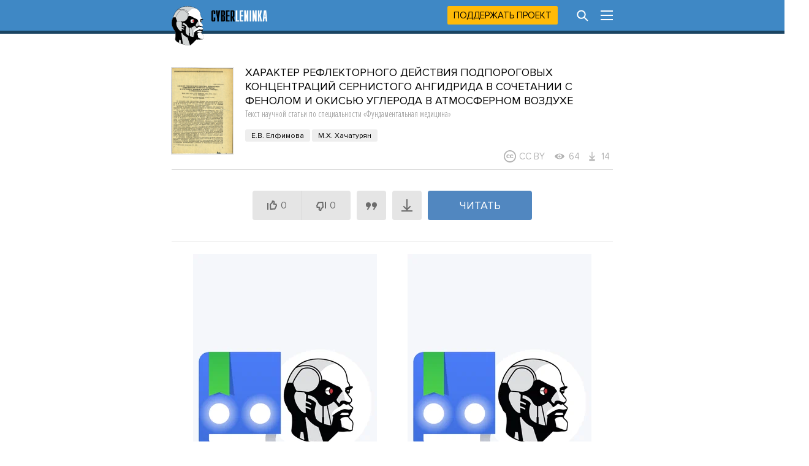

--- FILE ---
content_type: text/html; charset=utf-8
request_url: https://cyberleninka.ru/article/n/harakter-reflektornogo-deystviya-podporogovyh-kontsentratsiy-sernistogo-angidrida-v-sochetanii-s-fenolom-i-okisyu-ugleroda-v
body_size: 15668
content:
<!DOCTYPE html PUBLIC "-//W3C//DTD XHTML 1.1//EN" "http://www.w3.org/TR/xhtml11/DTD/xhtml11.dtd">
<html xmlns="http://www.w3.org/1999/xhtml">
  <head>
    <meta http-equiv="Content-Type" content="text/html; charset=utf-8" />
    <meta name="viewport" content="width=device-width, initial-scale=1" />
    <meta name="format-detection" content="telephone=no" />
    <link rel="shortcut icon" href="/favicon.ico" type="image/x-icon" />
    <link rel="canonical" href="https://cyberleninka.ru/article/n/harakter-reflektornogo-deystviya-podporogovyh-kontsentratsiy-sernistogo-angidrida-v-sochetanii-s-fenolom-i-okisyu-ugleroda-v" />

    <title>ХАРАКТЕР РЕФЛЕКТОРНОГО ДЕЙСТВИЯ ПОДПОРОГОВЫХ КОНЦЕНТРАЦИЙ СЕРНИСТОГО АНГИДРИДА В СОЧЕТАНИИ С ФЕНОЛОМ И ОКИСЬЮ УГЛЕРОДА В АТМОСФЕРНОМ ВОЗДУХЕ – тема научной статьи по фундаментальной медицине читайте бесплатно текст научно-исследовательской работы в электронной библиотеке КиберЛенинка</title>
    <meta name="keywords" content="научная статья бесплатно на тему ХАРАКТЕР РЕФЛЕКТОРНОГО ДЕЙСТВИЯ ПОДПОРОГОВЫХ КОНЦЕНТРАЦИЙ СЕРНИСТОГО АНГИДРИДА В СОЧЕТАНИИ С ФЕНОЛОМ И ОКИСЬЮ УГЛЕРОДА В АТМОСФЕРНОМ ВОЗДУХЕ текст научной работы по фундаментальной медицине из научного журнала Гигиена и санитария. " />
    <meta name="description" content="" />

    <link rel="stylesheet" media="all" href="/app.css?2824926673" />
    <link rel="preload" href="/fonts/ProximaNovaBold.woff2" as="font" type="font/woff2" crossorigin>
    <link rel="preload" href="/fonts/ProximaNovaRegular.woff2" as="font" type="font/woff2" crossorigin>
    <link rel="preload" href="/fonts/ProximaNovaExtraCondensedLight.woff2" as="font" type="font/woff2" crossorigin>
    
  <meta name="apple-mobile-web-app-capable" content="yes" />

  <meta name="robots" content="NOODP" />
  <meta name="robots" content="noyaca" />

  <meta property="og:url" content="https://cyberleninka.ru/article/n/harakter-reflektornogo-deystviya-podporogovyh-kontsentratsiy-sernistogo-angidrida-v-sochetanii-s-fenolom-i-okisyu-ugleroda-v" />
  <meta property="og:site_name" content="КиберЛенинка" />
  <meta property="og:title" content="ХАРАКТЕР РЕФЛЕКТОРНОГО ДЕЙСТВИЯ ПОДПОРОГОВЫХ КОНЦЕНТРАЦИЙ СЕРНИСТОГО АНГИДРИДА В СОЧЕТАНИИ С ФЕНОЛОМ И ОКИСЬЮ УГЛЕРОДА В АТМОСФЕРНОМ ВОЗДУХЕ" />
  <meta property="og:description" content="" />
  <meta property="og:type" content="article" />
  <meta property="og:image" content="https://cyberleninka.ru/article/n/harakter-reflektornogo-deystviya-podporogovyh-kontsentratsiy-sernistogo-angidrida-v-sochetanii-s-fenolom-i-okisyu-ugleroda-v/og" />
  <meta property="og:image:width" content="1074" />
  <meta property="og:image:height" content="480" />

  <meta name="twitter:card" content="summary_large_image" />
  <meta name="twitter:site" content="@CyberLeninka" />

    

<link rel="preconnect" href="https://yastatic.net">
<link rel="preconnect" href="https://securepubads.g.doubleclick.net">
<link rel="preconnect" href="https://exchange.buzzoola.com">
<link rel="preconnect" href="https://pb.adriver.ru">
<link rel="preconnect" href="https://ad.mail.ru">
<link rel="preconnect" href="https://ads.betweendigital.com">
<script src="https://yandex.ru/ads/system/header-bidding.js" async></script>
<script>window.yaContextCb = window.yaContextCb || []</script>
<script src="https://yandex.ru/ads/system/context.js" async></script>
<script src="https://content.adriver.ru/AdRiverFPS.js" async></script>
<script src="https://cdn.skcrtxr.com/roxot-wrapper/js/roxot-manager.js?pid=1f462bba-63b2-4d05-8a2c-12cb7f02b607" async></script>

<script>
const adfoxBiddersMap = {
  "myTarget": "763128",
  "betweenDigital": "793538",
  "adriver": "776589",
  "otm": "1460822",
  "buzzoola": "769160",
  "sape": "1697231",
  "mediasniper": "2297743",
  "mediatoday": "2365797",
  "roxot": "2723510",
  "gnezdo":"2930570",
  "hybrid":"2994840",
  "smi2":"3125554",
  "link": "3389346",
  "adfox_yandex_adplay-adv":"3294122",
  "ohmybid": "3434190"
};

var biddersCpmAdjustmentMap = {
  'myTarget': 0.46,
  'betweenDigital': 0.84,
  'adriver': 0.79,
  'otm': 0.87,
  'buzzoola': 0.77,
  'sape': 0.79,
  'mediasniper': 0.79,
  'mediatoday': 0.68,
  'gnezdo': 0.92,
  'hybrid': 0.92,
  'smi2': 0.9
};

if (window.innerWidth >= 768) {

  


  adUnits = [
    {
      "code": "adfox_head",
      "sizes": [[970,250],[300,250],[300,300],[970,90],[728,90]],
      "bids": [
        {"bidder": "myTarget", "params": {"placementId": 320990}},
        {"bidder": "betweenDigital", "params": {"placementId": 2674177}},
        {"bidder": "adriver", "params": {
          "placementId": "20:cyberleninka_970x250",
          "additional": {"ext": {"query": "custom=10=20&cid=" + localStorage.getItem('adrcid')}}
        }},
        {"bidder": "otm", "params": {"placementId": "911"}},
        {"bidder": "buzzoola", "params": {"placementId": 1221042}},
        {"bidder": "sape", "params": {"placementId": 821135}},
        {"bidder": "mediasniper", "params": {"placementId": 360005}},
        {"bidder": "roxot", "params": {"placementId": "51768c0a-c428-4776-a4ba-1025d94c29ad", "sendTargetRef": true}},
        {"bidder": "gnezdo", "params": {"placementId": 353101}},
        {"bidder": "hybrid", "params": {"placementId": "661fc2a34d506e1118632ce8"}},
        {"bidder": "smi2", "params": {"placementId": "103126"}},
        {"bidder": "link", "params": {"placementId": "cdf306abf7023052d3eb67588de05431"}},
        {"bidder": "ohmybid", "params": {"placementId": "HOdayBV9B8Q9L3FV"}}
      ]
    },

    {
      "code": "adfox_side1",
      "sizes": [[300,600],[300,250],[300,300],[240,400],[240,600]],
      "bids": [
        {"bidder":"myTarget","params":{"placementId":320974}},
        {"bidder":"betweenDigital","params":{"placementId":2673847}},
        {"bidder":"adriver","params":{
          "placementId":"20:cyberleninka_240x400_side1",
          "additional":{"ext":{"query":"custom=10=20&cid="+localStorage.getItem('adrcid')}}
        }},
        {"bidder": "otm","params":{"placementId":"912"}},
        {"bidder": "buzzoola","params":{"placementId":1221043}},
        {"bidder": "sape","params":{"placementId":821136}},
        {"bidder": "mediasniper","params":{"placementId":360006}},
        {"bidder": "mediatoday","params":{"placementId":9682}},
        {"bidder": "roxot","params":{"placementId":"d82943a0-d3d0-41b5-9ce9-ecf5c59a1c2e","sendTargetRef":true}},
        {"bidder": "hybrid","params":{"placementId":"661fc2c67bc72ff858bdcfb4"}},
        {"bidder": "smi2","params":{"placementId":"103131"}},
        {"bidder": "adfox_yandex_adplay-adv","params":{"p1":"dgped","p2":"jdhb"}},
        {"bidder":"link","params":{"placementId":"b98512a98211345da7923634e913ca47"}},
        {"bidder":"ohmybid","params":{"placementId":"zySZorOzKZhXjdDj"}}
      ]
    },

    {
      "code": "adfox_side2",
      "sizes": [[300,600],[300,250],[300,300],[240,400],[240,600]],
      "bids": [
        {"bidder":"myTarget","params":{"placementId":320975}},
        {"bidder":"betweenDigital","params":{"placementId":2673848}},
        {"bidder":"adriver","params":{
          "placementId":"20:cyberleninka_240x400_side2",
          "additional":{"ext":{"query":"custom=10=20&cid="+localStorage.getItem('adrcid')}}
        }},
        {"bidder":"otm","params":{"placementId":"913"}},
        {"bidder":"buzzoola","params":{"placementId":1221044}},
        {"bidder":"sape","params":{"placementId":821138}},
        {"bidder":"mediasniper","params":{"placementId":360007}},
        {"bidder":"mediatoday","params":{"placementId":9682}},
        {"bidder":"roxot","params":{"placementId":"80dadf4c-5c8d-4bc3-b0e0-1328270a7d94","sendTargetRef":true}},
        {"bidder":"hybrid","params":{"placementId":"661fc2f54d506e1118632cea"}},
        {"bidder":"smi2","params":{"placementId":"103132"}},
        {"bidder":"link","params":{"placementId":"8232acc3e5e0ffb434bce7b63999dcca"}},
        {"bidder":"ohmybid","params":{"placementId":"NcqadnIaACfH7uWm"}}
      ]
    },

    {
      "code": "adfox_top1",
      "sizes": [[300,250]],
      "bids": [
        {"bidder":"myTarget","params":{"placementId":320978}},
        {"bidder":"betweenDigital","params":{"placementId":2673849}},
        {"bidder":"adriver","params":{
          "placementId":"20:cyberleninka_300x250_1",
          "additional":{"ext":{"query":"custom=10=20&cid="+localStorage.getItem('adrcid')}}
        }},
        {"bidder":"otm","params":{"placementId":"914"}},
        {"bidder":"buzzoola","params":{"placementId":1221045}},
        {"bidder":"sape","params":{"placementId":821140}},
        {"bidder":"mediasniper","params":{"placementId":360008}},
        {"bidder":"mediatoday","params":{"placementId":9675}},
        {"bidder":"roxot","params":{"placementId":"a4d837bd-166d-4cb9-8210-34688740a4ef","sendTargetRef":true}},
        {"bidder":"gnezdo","params":{"placementId":353095}},
        {"bidder":"hybrid","params":{"placementId":"661fc3157bc72ff858bdcfb6"}},
        {"bidder":"smi2","params":{"placementId":"103133"}},
        {"bidder":"adfox_yandex_adplay-adv","params":{"p1":"dgpec","p2":"jbzl"}},
        {"bidder":"link","params":{"placementId":"0b21aa98d95dcb9bf6258692583009c0"}},
        {"bidder":"ohmybid","params":{"placementId":"9bXBoQSn0JqFIuA8"}}
      ]
    },

    {
      "code": "adfox_top2",
      "sizes": [[300,250]],
      "bids": [
        {"bidder":"myTarget","params":{"placementId":320979}},
        {"bidder":"betweenDigital","params":{"placementId":2673850}},
        {"bidder":"otm","params":{"placementId":"915"}},
        {"bidder":"buzzoola","params":{"placementId":1221046}},
        {"bidder":"sape","params":{"placementId":821142}},
        {"bidder":"mediasniper","params":{"placementId":360009}},
        {"bidder":"mediatoday","params":{"placementId":9676}},
        {"bidder":"roxot","params":{"placementId":"8cc4e575-2379-4c53-9d3b-457a4abeabbc","sendTargetRef":true}},
        {"bidder":"gnezdo","params":{"placementId":353096}},
        {"bidder":"hybrid","params":{"placementId":"661fc3334d506e1118632cec"}},
        {"bidder":"smi2","params":{"placementId":"103134"}},
        {"bidder":"link","params":{"placementId":"aa4cde959439c223735f8c5d1272d9d6"}},
        {"bidder":"ohmybid","params":{"placementId":"Mniw5psCV5bYbDPP"}}
      ]
    },

    {
      "code": "adfox_mid1",
      "sizes": [[300,250]],
      "bids": [
        {"bidder":"myTarget","params":{"placementId":320982}},
        {"bidder":"betweenDigital","params":{"placementId":2673851}},
        {"bidder":"otm","params":{"placementId":"916"}},
        {"bidder":"buzzoola","params":{"placementId":1221047}},
        {"bidder":"sape","params":{"placementId":821143}},
        {"bidder":"mediasniper","params":{"placementId":360010}},
        {"bidder":"mediatoday","params":{"placementId":9677}},
        {"bidder":"roxot","params":{"placementId":"def97489-bf90-4dc2-b25d-6e98089bdbea","sendTargetRef":true}},
        {"bidder":"gnezdo","params":{"placementId":353097}},
        {"bidder":"hybrid","params":{"placementId":"661fc34d4d506e1118632cf6"}},
        {"bidder":"smi2","params":{"placementId":"103135"}},
        {"bidder":"link","params":{"placementId":"cc58da3f5040ed3f081281d234642f1b"}},
        {"bidder":"ohmybid","params":{"placementId":"hvP3ncZ9Z3IcN7kP"}}
      ]
    },

    {
      "code": "adfox_mid2",
      "sizes": [[300,250]],
      "bids": [
        {"bidder":"myTarget","params":{"placementId":320983}},
        {"bidder":"betweenDigital","params":{"placementId":2673852}},
        {"bidder":"otm","params":{"placementId":"917"}},
        {"bidder":"buzzoola","params":{"placementId":1221048}},
        {"bidder":"sape","params":{"placementId":821144}},
        {"bidder":"mediasniper","params":{"placementId":360011}},
        {"bidder":"mediatoday","params":{"placementId":9678}},
        {"bidder":"roxot","params":{"placementId":"1253e1f2-f966-4c30-bb31-d73d70170b5e","sendTargetRef":true}},
        {"bidder":"gnezdo","params":{"placementId":353098}},
        {"bidder":"hybrid","params":{"placementId":"661fc59c4d506e1118632d08"}},
        {"bidder":"smi2","params":{"placementId":"103136"}},
        {"bidder":"link","params":{"placementId":"03db8f736f856b5a7989654cb20fb4b4"}},
        {"bidder":"ohmybid","params":{"placementId":"epg8ArJA41baCf0f"}}
      ]
    },

    {
      "code": "adfox_bot1",
      "sizes": [[300,250]],
      "bids": [
        {"bidder":"myTarget","params":{"placementId":320985}},
        {"bidder":"betweenDigital","params":{"placementId":2673854}},
        {"bidder":"otm","params":{"placementId":"918"}},
        {"bidder":"buzzoola","params":{"placementId":1221049}},
        {"bidder":"sape","params":{"placementId":821145}},
        {"bidder":"mediasniper","params":{"placementId":360012}},
        {"bidder":"mediatoday","params":{"placementId":9679}},
        {"bidder":"roxot","params":{"placementId":"57ea14a5-a9dc-421d-8f05-7dbcf17e3619","sendTargetRef":true}},
        {"bidder":"gnezdo","params":{"placementId":353099}},
        {"bidder":"hybrid","params":{"placementId":"661fc3817bc72ff858bdcfbe"}},
        {"bidder":"smi2","params":{"placementId":"103137"}},
        {"bidder":"link","params":{"placementId":"746ae63162e72a09439269ffb366a9f5"}},
        {"bidder":"ohmybid","params":{"placementId":"Ybi2I2NcSMHFHAUL"}}
      ]
    },

    {
      "code": "adfox_bot2",
      "sizes": [[300,250]],
      "bids": [
        {"bidder":"myTarget","params":{"placementId":320988}},
        {"bidder":"betweenDigital","params":{"placementId":2673853}},
        {"bidder":"otm","params":{"placementId":"919"}},
        {"bidder":"buzzoola","params":{"placementId":1221050}},
        {"bidder":"sape","params":{"placementId":821146}},
        {"bidder":"mediasniper","params":{"placementId":360013}},
        {"bidder":"mediatoday","params":{"placementId":9680}},
        {"bidder":"roxot","params":{"placementId":"10b6c096-8ccd-4d62-9e78-d7500399003d","sendTargetRef":true}},
        {"bidder":"gnezdo","params":{"placementId":353100}},
        {"bidder":"hybrid","params":{"placementId":"661fc3a24d506e1118632cf8"}},
        {"bidder":"smi2","params":{"placementId":"103138"}},
        {"bidder":"link","params":{"placementId":"412c7b3a30c7a86a40df78707a0effed"}},
        {"bidder":"ohmybid","params":{"placementId":"tf3WAI4nf1jZxl3p"}}
      ]
    }
  ];

  var userTimeout = 1200;

  var syncPixels = [
    {
      bidder: 'sape',
      pixels: ['https://acint.net/cmatch/?dp=14&pi=1630222']
    }
  ];

  window.YaHeaderBiddingSettings = {
    biddersMap: adfoxBiddersMap,
    adUnits: adUnits,
    timeout: userTimeout,
    syncPixels: syncPixels
  };





} else {

  adUnits = [
    {
      "code": "adfox_top1",
      "sizes": [[300,250],[300,300]],
      "codeType": "combo",
      "bids": [
        {"bidder":"myTarget","params":{"placementId":320966}},
        {"bidder":"betweenDigital","params":{"placementId":2673855}},
        {"bidder":"adriver","params":{
          "placementId":"20:cyberleninka_300x250mob_1",
          "additional":{"ext":{"query":"custom=10=20&cid="+localStorage.getItem('adrcid')}}
        }},
        {"bidder":"otm","params":{"placementId":"907"}},
        {"bidder":"buzzoola","params":{"placementId":1221037}},
        {"bidder":"sape","params":{"placementId":821190}},
        {"bidder":"mediasniper","params":{"placementId":360001}},
        {"bidder":"mediatoday","params":{"placementId":9671}},
        {"bidder":"roxot","params":{"placementId":"2735e182-e1c2-422b-b7d3-b1ee1ecbb439","sendTargetRef":true}},
        {"bidder":"gnezdo","params":{"placementId":353090}},
        {"bidder":"hybrid","params":{"placementId":"661fc22c7bc72ff858bdcfb2"}},
        {"bidder":"smi2","params":{"placementId":"103127"}},
        {"bidder":"link","params":{"placementId":"317a18769d3b042bcd12d87c18153cdc"}},
        {"bidder":"ohmybid","params":{"placementId":"oqv6s4quummeiGOn"}}
      ]
    },

    {
      "code": "adfox_mid1",
      "sizes": [[300,250],[300,300]],
      "codeType": "combo",
      "bids": [
        {"bidder":"myTarget","params":{"placementId":320968}},
        {"bidder":"betweenDigital","params":{"placementId":2673856}},
        {"bidder":"adriver","params":{
          "placementId":"20:cyberleninka_300x250mob_2",
          "additional":{"ext":{"query":"custom=10=20&cid="+localStorage.getItem('adrcid')}}
        }},
        {"bidder":"otm","params":{"placementId":"908"}},
        {"bidder":"buzzoola","params":{"placementId":1221039}},
        {"bidder":"sape","params":{"placementId":821191}},
        {"bidder":"mediasniper","params":{"placementId":360002}},
        {"bidder":"mediatoday","params":{"placementId":9672}},
        {"bidder":"roxot","params":{"placementId":"6e1adc14-1564-4bfb-9789-1f4b4caf9bb7","sendTargetRef":true}},
        {"bidder":"gnezdo","params":{"placementId":353091}},
        {"bidder":"hybrid","params":{"placementId":"661fc24e4d506e1118632ce2"}},
        {"bidder":"smi2","params":{"placementId":"103128"}},
        {"bidder":"link","params":{"placementId":"d194b3f2f2b4a8b0c899fbc4b2e475d0"}},
        {
          "bidder": "adfox_yandex_adplay-adv",
          "params": {
            "p1": "dkyya",
            "p2": "jopb"
          }
        },
        {"bidder":"ohmybid","params":{"placementId":"YHowFqVl0va3sLxs"}}
      ]
    },

    {
      "code": "adfox_bot1",
      "sizes": [[300,250],[300,300]],
      "codeType": "combo",
      "bids": [
        {"bidder":"myTarget","params":{"placementId":320969}},
        {"bidder":"betweenDigital","params":{"placementId":2673857}},
        {"bidder":"adriver","params":{
          "placementId":"20:cyberleninka_300x250mob_3",
          "additional":{"ext":{"query":"custom=10=20&cid="+localStorage.getItem('adrcid')}}
        }},
        {"bidder":"otm","params":{"placementId":"909"}},
        {"bidder":"buzzoola","params":{"placementId":1221040}},
        {"bidder":"sape","params":{"placementId":821192}},
        {"bidder":"mediasniper","params":{"placementId":360003}},
        {"bidder":"mediatoday","params":{"placementId":9673}},
        {"bidder":"roxot","params":{"placementId":"3a70251b-7720-4736-b3a6-ea209d5feedc","sendTargetRef":true}},
        {"bidder":"gnezdo","params":{"placementId":353092}},
        {"bidder":"hybrid","params":{"placementId":"661fc26d4d506e1118632ce4"}},
        {"bidder":"smi2","params":{"placementId":"103129"}},
        {"bidder":"link","params":{"placementId":"1565397ffd8f126ff093e1e81b9ad40f"}},
        {"bidder":"ohmybid","params":{"placementId":"BUVNSDdXEDKvWKcK"}}
      ]
    },

    {
      "code": "adfox_bot3",
      "sizes": [[300,250],[300,300]],
      "codeType": "combo",
      "bids": [
        {"bidder":"myTarget","params":{"placementId":320971}},
        {"bidder":"betweenDigital","params":{"placementId":2673858}},
        {"bidder":"otm","params":{"placementId":"910"}},
        {"bidder":"buzzoola","params":{"placementId":1221041}},
        {"bidder":"sape","params":{"placementId":821193}},
        {"bidder":"mediasniper","params":{"placementId":360004}},
        {"bidder":"mediatoday","params":{"placementId":9674}},
        {"bidder":"roxot","params":{"placementId":"6ddc5b2a-3e9c-4917-b29e-a5a381a58063","sendTargetRef":true}},
        {"bidder":"gnezdo","params":{"placementId":353093}},
        {"bidder":"hybrid","params":{"placementId":"661fc2844d506e1118632ce6"}},
        {"bidder":"smi2","params":{"placementId":"103130"}},
        {"bidder":"link","params":{"placementId":"959a5bd2b2b6eb23343b893e24d8093f"}},
        {"bidder":"ohmybid","params":{"placementId":"RUR2bXlUyFsYdcHx"}}
      ]
    }
  ];

  var userTimeout = 1300;

  var syncPixels = [
    {
      bidder: 'sape',
      pixels: ['https://acint.net/cmatch/?dp=14&pi=1630222']
    }
  ];

  window.YaHeaderBiddingSettings = {
    biddersMap: adfoxBiddersMap,
    adUnits: adUnits,
    timeout: userTimeout,
    syncPixels: syncPixels
  };
}
</script>



  <meta name="citation_title" content="ХАРАКТЕР РЕФЛЕКТОРНОГО ДЕЙСТВИЯ ПОДПОРОГОВЫХ КОНЦЕНТРАЦИЙ СЕРНИСТОГО АНГИДРИДА В СОЧЕТАНИИ С ФЕНОЛОМ И ОКИСЬЮ УГЛЕРОДА В АТМОСФЕРНОМ ВОЗДУХЕ" />
  
    <meta name="citation_author" content="Е.В. Елфимова" />
  
    <meta name="citation_author" content="М.X. Хачатурян" />
  

	
  
	

  <meta name="citation_publication_date" content="1968" />
  <meta name="citation_journal_title" content="Гигиена и санитария" />
  <meta name="citation_fulltext_html_url" content="https://cyberleninka.ru/article/n/harakter-reflektornogo-deystviya-podporogovyh-kontsentratsiy-sernistogo-angidrida-v-sochetanii-s-fenolom-i-okisyu-ugleroda-v" />
  <meta name="citation_abstract_html_url" content="https://cyberleninka.ru/article/n/harakter-reflektornogo-deystviya-podporogovyh-kontsentratsiy-sernistogo-angidrida-v-sochetanii-s-fenolom-i-okisyu-ugleroda-v" />
  <meta name="citation_pdf_url" content="https://cyberleninka.ru/article/n/harakter-reflektornogo-deystviya-podporogovyh-kontsentratsiy-sernistogo-angidrida-v-sochetanii-s-fenolom-i-okisyu-ugleroda-v/pdf" />
  <meta name="citation_publisher" content="Федеральное бюджетное учреждение науки «Федеральный научный центр гигиены им. Ф. Ф. Эрисмана» Федеральной службы по надзору в сфере защиты прав потребителей и благополучия человека" />
  <meta name="citation_issue" content="11" />
  <meta name="citation_volume" content="" />
  <meta name="citation_issn" content="0016-9900" />
  
    <meta name="citation_eissn" content="2412-0650" />
  
  <meta name="citation_keywords" content="" />
  
    <meta name="eprints.creators_name" content="Е. В. Елфимова" />
  
    <meta name="eprints.creators_name" content="М. X. Хачатурян" />
  
  <meta name="eprints.metadata_visibility" content="show" />
  <meta name="eprints.ispublished" content="pub" />
  <meta name="eprints.full_text_status" content="public" />
  <meta name="eprints.type" content="article" />
  <meta name="eprints.title" content="ХАРАКТЕР РЕФЛЕКТОРНОГО ДЕЙСТВИЯ ПОДПОРОГОВЫХ КОНЦЕНТРАЦИЙ СЕРНИСТОГО АНГИДРИДА В СОЧЕТАНИИ С ФЕНОЛОМ И ОКИСЬЮ УГЛЕРОДА В АТМОСФЕРНОМ ВОЗДУХЕ" />
  <meta name="eprints.date" content="1968" />
  <meta name="eprints.date_type" content="published" />
  <meta name="eprints.document_url" content="https://cyberleninka.ru/article/n/harakter-reflektornogo-deystviya-podporogovyh-kontsentratsiy-sernistogo-angidrida-v-sochetanii-s-fenolom-i-okisyu-ugleroda-v" />
  <meta name="eprints.publication" content="Гигиена и санитария" />
  <meta name="eprints.publisher" content="Федеральное бюджетное учреждение науки «Федеральный научный центр гигиены им. Ф. Ф. Эрисмана» Федеральной службы по надзору в сфере защиты прав потребителей и благополучия человека" />
  <meta name="eprints.refereed" content="TRUE" />
  <meta name="eprints.citation" content="Е. В. Елфимова, М. X. Хачатурян ХАРАКТЕР РЕФЛЕКТОРНОГО ДЕЙСТВИЯ ПОДПОРОГОВЫХ КОНЦЕНТРАЦИЙ СЕРНИСТОГО АНГИДРИДА В СОЧЕТАНИИ С ФЕНОЛОМ И ОКИСЬЮ УГЛЕРОДА В АТМОСФЕРНОМ ВОЗДУХЕ // Гигиена и санитария. 1968. Выпуск номер 11, С.3-6" />
  <meta name="eprints.place_of_pub" content="Россия, Мытищи" />
  <meta name="eprints.number" content="11" />
  <meta name="eprints.volume" content="" />
  <meta name="eprints.pagerange" content="3-6" />
  <meta name="eprints.issn" content="0016-9900" />
  <meta name="eprints.abstract" content="Features specific to the joint reflex effect of a mixture of three cases (sulphurous anhydride, phenol and carbon monoxide) were studied under experimental conditions by means of electroencephalographic recording of the mutual action of conditional and non conditional irritants. The finding was that the joint reflex action of the mixture of three gases at subthreshold concentrations proceeded as a summation effect." />
  
    <meta name="eprints.eissn" content="2412-0650" />
  
  <meta name="eprints.keywords" content="" />
  


  </head>

  <body id="body">
    <div id="vk_api_transport"></div>
    <div id="menu" style="height: 55px;"></div>

    <div class="content" style="overflow: visible;">
      <div class="main">
        

<span itemscope="itemscope" itemtype="http://schema.org/ScholarlyArticle">
<div class="cover mobhide">
  <a href="/article/n/harakter-reflektornogo-deystviya-podporogovyh-kontsentratsiy-sernistogo-angidrida-v-sochetanii-s-fenolom-i-okisyu-ugleroda-v/viewer"><img src="/article/n/harakter-reflektornogo-deystviya-podporogovyh-kontsentratsiy-sernistogo-angidrida-v-sochetanii-s-fenolom-i-okisyu-ugleroda-v/cover" alt="Научная статья на тему 'ХАРАКТЕР РЕФЛЕКТОРНОГО ДЕЙСТВИЯ ПОДПОРОГОВЫХ КОНЦЕНТРАЦИЙ СЕРНИСТОГО АНГИДРИДА В СОЧЕТАНИИ С ФЕНОЛОМ И ОКИСЬЮ УГЛЕРОДА В АТМОСФЕРНОМ ВОЗДУХЕ'" itemprop="image" /><img class="cover-overlay" src ="/images/tsvg/view.svg" /></a>
</div>
<div>
  <h1><i itemprop="headline">ХАРАКТЕР РЕФЛЕКТОРНОГО ДЕЙСТВИЯ ПОДПОРОГОВЫХ КОНЦЕНТРАЦИЙ СЕРНИСТОГО АНГИДРИДА В СОЧЕТАНИИ С ФЕНОЛОМ И ОКИСЬЮ УГЛЕРОДА В АТМОСФЕРНОМ ВОЗДУХЕ</i> <span>Текст научной статьи по специальности &laquo;<i itemprop="articleSection">Фундаментальная медицина</i>&raquo;</span></h1>
  <div class="infoblock authors visible">
    <div id="article-authors" style="min-height: 35px;"></div>
    <div class="top-cc" style="min-height: 20px;">
    
      <div class="statitem label-cc" title="Лицензия Creative Commons"><img src="/images/tsvg/cc-label.svg" />CC BY</div>
    
    
      <div class="statitem views" title="Просмотры"><img src ="/images/tsvg/view.svg" />64</div><div class="statitem downloads" title="Загрузки"><img src ="/images/tsvg/download.svg" />14</div>
    </div>
  </div>

  <div class="infoblock">
    
    <div id="article-controls" style="min-height: 118px;"></div>
  </div>

	
  <div class="infoblock">
    <div class="full">
      <div style="font-size: 0; text-align: center; height: 350px;">
        <div style="display: inline-flex; vertical-align: top; text-align: center; justify-content: center; max-width: 310px;">
          <div id="adfox_top1"></div>
        </div>
        <div style="display: inline-flex; vertical-align: top; text-align: center; justify-content: center; margin-left: 50px; max-width: 310px;">
          <div id="adfox_top2"></div>
        </div>
        <div id="crt-4f158b60" style="width:720px;height:250px;" class="mobhide"></div>
      </div>
    </div>
  </div>
  
  <div class="infoblock visible">
    <div class="full">
       <div class="bibloid_serp bibloid_serp_ann">
         <i>i</i>
         <span>Надоели баннеры? Вы всегда можете
           <a
            onclick="window.__cl_f.gaEvent('donate', 'click', 'top');"
            href="/donate?utm_source=cyberleninka.ru&utm_medium=article&utm_campaign=top"
           >отключить рекламу</a>.</span>
       </div>
    </div>
  </div>

	

  <div class="infoblock">
    <div class="half">
			
      <div class="title">Журнал<a href="https://scholar.google.com/citations?view_op=list_hcore&amp;venue=-j5efDV9ynEJ.2019&amp;hl=ru" class="scholar" target="_blank"><img src="/images/scholar.svg" /></a></div>
      <span><a href="/journal/n/gigiena-i-sanitariya">Гигиена и санитария</a></span>
      <div class="labels">
	      <div class="label year"><time itemprop="datePublished" datetime="1968">1968</time></div>
        
  <div class="label scopus">Scopus</div><div class="label vak">ВАК</div><div class="label cas">CAS</div><div class="label rsci">RSCI</div><div class="label pubmed">PubMed</div>

      </div>
    </div>
    <div class="half-right">
      <div class="title">Область наук</div>
      <ul>
        <li><a href="/article/c/basic-medicine">Фундаментальная медицина</a></li>
      </ul>
    </div>
  </div>

  

  

	
	<div class="infoblock">
		<div class="full">
			<div style="font-size: 0; text-align: center; height: 350px;">
			        <div style="display: inline-flex; vertical-align: top; text-align: center; justify-content: center; max-width: 310px;">
					<div id="adfox_mid1"></div>
				</div>
			        <div style="display: inline-flex; vertical-align: top; text-align: center; justify-content: center; margin-left: 50px; max-width: 310px;">
					<div id="adfox_mid2"></div>
				</div>
			</div>
		</div>
	</div>
  
  <div class="infoblock visible">
    <div class="full">
       <div class="bibloid_serp bibloid_serp_ann">
         <i>i</i>
         <span>Надоели баннеры? Вы всегда можете
           <a
            onclick="window.__cl_f.gaEvent('donate', 'click', 'mid');"
            href="/donate?utm_source=cyberleninka.ru&utm_medium=article&utm_campaign=mid"
           >отключить рекламу</a>.</span>
       </div>
    </div>
  </div>

	

	<div class="infoblock visible">
    <div class="full">
      <h2 class="right-title">Похожие темы <span>научных работ по фундаментальной медицине , автор научной работы — Е. В. Елфимова, М. X. Хачатурян</span></h2>
      <ul class="list">
        
        <li>
          <a class="similar" href="/article/n/materialy-k-obosnovaniyu-predelno-dopustimoy-kontsentratsii-atsetona-v-atmosfernom-vozduhe">
            <div class="title">МАТЕРИАЛЫ К ОБОСНОВАНИЮ ПРЕДЕЛЬНО ДОПУСТИМОЙ КОНЦЕНТРАЦИИ АЦЕТОНА В АТМОСФЕРНОМ ВОЗДУХЕ</div>
            <span>1960 / Ю. Г. Фельдман</span>
          </a>
        </li>
        
        <li>
          <a class="similar" href="/article/n/izuchenie-porogov-reflektornogo-deystviya-atmosfernyh-zagryaznenii-metodom-elektroentsefalografii">
            <div class="title">ИЗУЧЕНИЕ ПОРОГОВ РЕФЛЕКТОРНОГО ДЕЙСТВИЯ АТМОСФЕРНЫХ ЗАГРЯЗНЕНИИ МЕТОДОМ ЭЛЕКТРОЭНЦЕФАЛОГРАФИИ</div>
            <span>1960 / К. А. Буштуева, Е. Ф. Полежаев, А. Д. Семененко</span>
          </a>
        </li>
        
        <li>
          <a class="similar" href="/article/n/znachenie-metodiki-elektroentsefalografii-v-kachestve-pokazatelya-funktsionalnogo-sostoyaniya-tsentralnoy-nervnoy-sistemy-krys">
            <div class="title">ЗНАЧЕНИЕ МЕТОДИКИ ЭЛЕКТРОЭНЦЕФАЛОГРАФИИ В КАЧЕСТВЕ ПОКАЗАТЕЛЯ ФУНКЦИОНАЛЬНОГО СОСТОЯНИЯ ЦЕНТРАЛЬНОЙ НЕРВНОЙ СИСТЕМЫ КРЫС</div>
            <span>1967 / М. X. Хачатурян, Е. В. Елфимова, Ф. Ф. Эрисмана</span>
          </a>
        </li>
        
        <li>
          <a class="similar" href="/article/n/opredelenie-reflektornogo-deystviya-sernistogo-gaza-i-okisi-ugleroda-metodom-adaptometrii-i-issledovaniya-tsvetovogo-zreniya">
            <div class="title">ОПРЕДЕЛЕНИЕ РЕФЛЕКТОРНОГО ДЕЙСТВИЯ СЕРНИСТОГО ГАЗА И ОКИСИ УГЛЕРОДА МЕТОДОМ АДАПТОМЕТРИИ И ИССЛЕДОВАНИЯ ЦВЕТОВОГО ЗРЕНИЯ</div>
            <span>1967 / М. И. Мамацашвили</span>
          </a>
        </li>
        
        <li>
          <a class="similar" href="/article/n/problema-sanitarnoy-ohrany-atmosfernogo-vozduha-v-ramkah-soveta-ekonomicheskoy-vzaimopomoschi">
            <div class="title">ПРОБЛЕМА САНИТАРНОЙ ОХРАНЫ АТМОСФЕРНОГО ВОЗДУХА В РАМКАХ СОВЕТА ЭКОНОМИЧЕСКОЙ ВЗАИМОПОМОЩИ</div>
            <span>1964 / В. А. Гофмеклер</span>
          </a>
        </li>
        
      </ul>
    </div>
  </div>

  <div class="infoblock visible">
    <div class="full">
       <div class="bibloid_serp bibloid_serp_ann"><i>i</i><span>Не можете найти то, что вам нужно? Попробуйте сервис <a target="_blank" onclick="ga('send', 'event', 'user', 'b_ocr_click');" href="https://bibloid.ru/?utm_source=cyberleninka.ru&amp;utm_medium=article&amp;utm_campaign=similar">подбора литературы</a>.</span></div>
    </div>
  </div>

  <div class="infoblock visible">
    <div id="viewer-inline"></div>
  </div>

	
  <div class="infoblock">
    <div class="full">
      <div style="font-size: 0; text-align: center; height: 350px;">
        <div style="display: inline-flex; vertical-align: top; text-align: center; justify-content: center; max-width: 310px;">
          <div id="adfox_bot1"></div>
        </div>
        <div style="display: inline-flex; vertical-align: top; text-align: center; justify-content: center; margin-left: 50px; max-width: 310px;">
          <div id="adfox_bot2"></div>
        </div>
      </div>
    </div>
  </div>
  
  <div class="infoblock visible">
    <div class="full">
       <div class="bibloid_serp bibloid_serp_ann">
         <i>i</i>
         <span>Надоели баннеры? Вы всегда можете
           <a
            onclick="window.__cl_f.gaEvent('donate', 'click', 'bot');"
            href="/donate?utm_source=cyberleninka.ru&utm_medium=article&utm_campaign=bot"
           >отключить рекламу</a>.</span>
       </div>
    </div>
  </div>

	

  
  <div class="infoblock">
    <div class="full abstract">
      <h2>FEATURES SPECIFIC ТО THE REFLEX ACTION OF SUBTHRESHOLD CONCENTRATIONS OF SULPHUROUS ANHYDRIDE IN COMBINATION WITH PHENOL AND CARBON MONOXIDE IN THE ATMOSPHERE</h2>
      <p itemprop="description">Features specific to the joint reflex effect of a mixture of three cases (sulphurous anhydride, phenol and carbon monoxide) were studied under experimental conditions by means of electroencephalographic recording of the mutual action of conditional and non conditional irritants. The finding was that the joint reflex action of the mixture of three gases at subthreshold concentrations proceeded as a summation effect.</p>
    </div>
  </div>
  
  <div class="infoblock visible">
    <div class="full">
      <h2 class="right-title">Текст научной работы <span>на тему «ХАРАКТЕР РЕФЛЕКТОРНОГО ДЕЙСТВИЯ ПОДПОРОГОВЫХ КОНЦЕНТРАЦИЙ СЕРНИСТОГО АНГИДРИДА В СОЧЕТАНИИ С ФЕНОЛОМ И ОКИСЬЮ УГЛЕРОДА В АТМОСФЕРНОМ ВОЗДУХЕ»</span></h2>
      <div class="ocr" itemprop="articleBody">
        <div class="ocr-banner">
          <div id="ad-sidebar" class="ad-adaptive"></div>
        </div>
				
        <p>﻿УДК 614.72-07:612.833</p>
        <p>ХАРАКТЕР РЕФЛЕКТОРНОГО ДЕЙСТВИЯ ПОДПОРОГОВЫХ КОНЦЕНТРАЦИЙ СЕРНИСТОГО АНГИДРИДА В СОЧЕТАНИИ С ФЕНОЛОМ И ОКИСЬЮ УГЛЕРОДА В АТМОСФЕРНОМ ВОЗДУХЕ</p>
        <p>Канд. мед. наук Е. В. Елфимова, канд. биол. наук М. X. Хачатурян</p>
        <p>Московский научно-исследовательский институт гигиены им. Ф. Ф. Эрисмана</p>
        <p>За последние годы гигиенистами проведен ряд исследований относительно одновременного действия атмосферных загрязнений (К. А. Буштуе-ва; В. М. Стяжкин; Г. И. Соломин; У. Г. Погосян; Ю. Е. Корнеев; Н. 3. Ткач; X. X. Маннанова; М. Л. Красовицкая х).</p>
        <p>Материалы этих экспериментальных работ показали, что воздействие большинства изученных токсических веществ в сочетаниях протекает по принципу полной или частичной суммации.	^-----</p>
        <p>Постоянное совместное присутствие сернистого ангидрида, окиси углерода и фенола в производственных выбросах предприятий черной металлургии послужило основанием для определения нами комбинированного влияния малых концентраций этих веществ при одновременном присутствии в атмосфере. Первоначально мы изучали сочетания, состоящие из 2 веществ— сернистого ангидрида с фенолом (А. П. Махиня) и фенола с окисью углерода (Е. В. Елфимова с соавторами). Было исследовано их рефлекторное действие с использованием наиболее адекватных физиологических методов, таких, как определение порога обонятельного ощущения, а также рефлекторного действия на световую чувствительность адаптированного к темноте глаза и биоэлектрическую активность коры головного мозга. Результаты наблюдений свидетельствовали о том, что эффект сочетаний сернистого ангидрида с фенолом и фенола с окисью углерода при кратковременном вдыхании смеси газов близок к простому суммированию. Резорбтивное действие малых концентраций сернистого ангидрида в комплексе с фенолом и фенола с окисью углерода мы изучали в опытах на белых крысах в условиях 3-месячной круглосуточной динамической затравки. Во время затравки вели наблюдения за изменением физиологических и биохимических реакций у животных. Опыты также указывали на то, что резорбтивное действие сочетаний сернистого ангидрида с фенолом и фенола с окисью углерода протекает по принципу суммации эффектов.</p>
        <p>В настоящем сообщении излагаются результаты изучения рефлекторного комбинированного действия смеси газов, состоящей из 3 токсических веществ — сернистого ангидрида, фенола и окиси углерода. При этом был использован наиболее чувствительный электроэнцефалографический метод исследования взаимодействия условного и безусловного раздражителей</p>
        <p>1 Докторская диссертация. М., 1965.</p>
        <p>(М. X. Хачатурян и В. М. Стяжкин). В качестве условного раздражителя мы использовали 3 различных сочетания концентраций газов: первое — максимально разовые предельно допустимые концентрации газов сернистого ангидрида на уровне 0,5 мг/м3, фенола 0,01 мг/м3 и окиси углерода б мг/м3-, второе — по 7д ПДК каждого вещества: сернистого ангидрида на уровне 0,16 мг/м3, фенола 0,003 мг/м3 и окиси углерода 2 мг/м3, третье — по Ví ПДК каждого вещества: сернистого ангидрида на уровне 0,12 мг/м3, фенола 0,002 мг/м3 и окиси углерода 1,5 мг/м3.</p>
        <p>Под нашим наблюдением находилось 3 человека в возрасте 18—23 лет. Во время исследования они с закрытыми глазами полулежали в кресле в темной, звукозаглушенной камере. Перед лицом каждого из них находился нюхательный цилиндр с рассеивателем, через который подавался чистый воздух или газовая смесь со скоростью 25 л/мин. Момент переключения наблюдаемыми не ощущался.</p>
        <p>Электроэнцефалограмму регистрировали и анализ провели прибором фирмы «Orion», в который входили 8-канальный энцефалограф, 8-канальный полосовой анализатор, позволявший выделять частоты, соответствующие ритмам энцефалограммы. Наличие 8-ка-нального интегратора давало возможность количественно характеризовать среднюю величину амплитуды как энцефалограммы, так и выделенного ритма. Электроэнцефалограмма отводилась биполярным способом от теменной и затылочной областей. Один электрод в каждом отведении располагался по сагиттальной линии.</p>
        <p>Проводили количественный анализ суммарной энцефалограммы и диапазона 0-рит-ма во время действия условного и безусловного раздражителей. Оба раздражителя действовали по 10 сек. с паузой между ними, равной 1—2 сек. Величину реакции вычисляли в процентах к фону. В качестве фона принимали среднюю амплитуду энцефалограммы и 6-ритма за 10 сек., непосредственно предшествовавших условному раздражителю. Условным раздражителем служили пары фенола в сочетании с сернистым газом и окисью углерода в указанных выше комбинациях.</p>
        <p>В качестве безусловного раздражителя использовали ритмический свет. Предварительно определяли оптимально усваиваемую каждым наблюдаемым частоту световых мельканий. Для всех испытуемых она равнялась 7 гц.</p>
        <p>Источник света располагался на расстоянии 0,5 м от глаз наблюдаемого. Интенсивность света, равная 13,5Х Ю-2 дж, четко ощущалась им через закрытые веки.</p>
        <p>В ходе одного исследования применяли 10 сочетаний условного раздражителя с безусловным. Исследования проводили ежедневно. Поскольку нас интересовало главным образом влияние условного раздражителя на безусловный, выработке условного рефлекса предшествовало изучение величины безусловной реакции на ритмический световой раздражитель. И только после того, как она устанавливалась на постоянном уровне, начиналась выработка условного рефлекса.</p>
        <p>Мы применяли вначале максимальную интенсивность обонятельного раздражения в виде первой комбинации изучаемых веществ. Каждые 5 дней ослабляли раздражитель, пока не достигали концентрации, не оказавшей влияние на безусловную реакцию усвоения ритма световых мельканий. Результаты исследований подвергали статистической обработке. Производили сравнение электрической активности больших полушарий во время действия газа с электрической активностью, непосредственно предшествовавшей световому раздражению в «фоновых» исследованиях, когда газ не применялся, реакции на свет до и после выработки условного рефлекса. Производили сравнение по 2 интервалам, равным 5 сек., и всему времени действия света.</p>
        <p>Результаты одного из наших наблюдений (над М. С. ) приведены на рис. 1,Л. Как видно из рис. 1, А, применение ритмического света приводит к снижению уровня биоэлектрической активности как в теменной области для суммарных ЭЭГ (а) и 0-ритма (б), так и в затылочной области для ЭЭГ (в) и 9-ритма (г). В ходе выработки условного рефлекса эти показатели вновь возрастают. Отмечаются небольшие изменения по пятисекундным интервалам действия света. Однако изменения уровня активности в первый такой интервал более выражены, чем во второй. Изменения активности во время действия смеси газов оказываются небольшими.</p>
        <p>В другом нашем наблюдении (над Т. Д.) применение ритмического светового раздражения влекло за собой усиление активности. Сочетание запаха с ритмическим светом не приводит к образованию условного рефлекса. В то же время реакция на свет продолжала увеличиваться в затылочной области (см. рис. 1, Б, в, г). В том же отведении отмечено более сильное влияние условного раздражителя на первую половину действия безусловного.</p>
        <p>Статистическая обработка полученных нами данных показала наличие достоверных изменений в изучаемых реакциях при действии первого и второго сочетаний концентраций газов на всех наблюдаемых. При действии</p>
        <p>третьей комбинации существенные сдвиги найдены в 1 случае (у наблюдаемого М. С.). Учитывая характер ответов на третью комбинацию газов как у наблюдаемого М. С., так и других наблюдаемых, можно говорить, что она оказывается пороговой.</p>
        <p>/за /го но /оо 90 го</p>
        <p>70 60 УО 40 70</p>
        <p>/</p>
        <p>и_I-</p>
        <p>2</p>
        <p>г</p>
        <p>О / 2 7</p>
        <p>о / г 7</p>
        <p>0/27 0/27</p>
        <p>У. /20 //О /00 90 8О 70 во ¿0 40 70</p>
        <p>г</p>
        <p>~7</p>
        <p>О / 2 7</p>
        <p>г</p>
        <p>~7</p>
        <p>О / 2 7</p>
        <p>О / 2 7 О / 2 7</p>
        <p>Изменение уровня биоэлектрической активности коры головного мозга у наблюдаемых М. С. (/4) и Т. Д. (5) в ходе выработки условного рефлекса на запах фенола в сочетании с сернистым ангидридом и окисью углерода (/), его влияние на безусловнорефлекторную реакцию усвоения ритма световых мельканий (4) и перераспределение биоэлектрической активности за первые (2) и вторые (3) 5 сек. действия света в ЭЭГ (а) и 6-ритме (б) теменной области, ЭЭГ (а) и</p>
        <p>0-ритме (г) затылочной области. На оси абсцисс — комбинации фенола, сернистого газа и окиси углерода (/—3); на оси ординат — средние величины биоэлектрической активности (в % к фону) для каждой серии опытов.</p>
        <p>Таким образом, рефлекторное действие сернистого ангидрида в сочетании с фенолом и окисью углерода в подпороговых концентрациях характеризуется эффектом, выражающимся в суммации. Поэтому при одновременном присутствии в атмосферном воздухе сернистого ангидрида, фенола и окиси углерода их суммарная максимальная разовая концентрация (в долях предельно допустимых концентраций изолированного действия) не должна превышать единицу.</p>
        <p>ЛИТЕРАТУРА</p>
        <p>Буштуева К- А. Гиг. и сан., 1964, № 10, с. 8. — К о р н е е в Ю. Е. Там же, 1965, № 9, с. 15. — М а н н а н о в а X. X. В кн.: Предельно допустимые концентрации атмосферных загрязнений. М., 1964, в. 8, с. 145. —Махиня А. П. Гиг. и сан., 1966, № 8 с. 103. — П о г о с я н У. Г. Там же, 1965, № 7, с. 3. — С о л о м и н Г. И. Там же, 1964, № 2, с. 3. —С т я ж к и н В. М. Тезисы докл. 1-го Всероссийск. съезда гигиенистов и санитарных врачей. М., 1960, с. 14. — Т к а ч Н. 3. Гиг. и сан., 1965, № 8, с. 10.</p>
        <p>Поступила 29/1 1968 г.</p>
        <p>FEATURES SPECIFIC ТО THE REFLEX ACTION OF SUBTHRESHOLD CONCENTRATIONS OF SULPHUROUS ANHYDRIDE IN COMBINATION WITH PHENOL AND CARBON MONOXIDE IN THE ATMOSPHERE</p>
        <p>E. V. Elfimova, M. Kh. Khachaturyan</p>
        <p>Features specific to the joint reflex effect of a mixture of three cases (sulphurous anhydride, phenol and carbon monoxide) were studied under experimental conditions by means of electroencephalographs recording of the mutual action of conditional and nonconditional rritants. The finding was that the joint reflex action of the mixture of three gases at subthre-hold conientrations proceeded as a summation effect.</p>
        <p>УДК 614.777:668.74(470.66)</p>
        <p>ЗАГРЯЗНЕНИЕ р. СУНЖИ 3,4-БЕНЗПИРЕНОМ ПРЕДПРИЯТИЯМИ НЕФТЕХИМИЧЕСКОЙ ПРОЛШШЛЕННЭСТИ</p>
        <p>г. ГРОЗНОГО</p>
        <p>Л. Н. Самойлович, Ю. Р. Редькин Грозненская городская санэпидстанция</p>
        <p>Нами было проведено исследование воды р. Сунжи в районе Грозненского и Карабулакского водосборов на загрязнение ее 3,4-бензпиреном. Определены источники загрязнения и сделана попытка выявить влияние гидрологического режима реки на концентрацию 3,4-бензпирена в воде.</p>
        <p>В работе был использован метод квазилинейчатых спектров.</p>
        <p>Для анализа воду в количестве 0,5 л отбирали в разных створах на различных глубинах.</p>
        <p>Фотографии квазилинейчатых спектров чистого 3,4-бензпирена в н-ок-тане и экстрактов воды р. Сунжи приведены на рисунке.</p>
        <p>Видно, что все главные полосы спектров флюоресценции экстрактов точно совпадают с соответствующими полосами 3,4-бзнзпирена.</p>
        <p>Воды р. Сунжи загрязнены нефтепродуктами (от 20 до 100 мг/л), в составе которых имеются различные полициклические углеводороды (хризен, пирен, антрацен, флюорен и т. д.), способные флюоресцировать. Поэтому в тех случаях, когда аналитические линии 3,4-бензпирена не выделялись на фоне загрязняющих воду веществ, мы применяли предварительное хрома-тографическое фракционирование на колонках. Адсорбентом служила активированная окись алюминия, растворителем — н-октан. Элюирование производили петролейным эфиром и бензолом.</p>
        <p>Количественное определение 3,4-бензпирена в воде осуществляли методом добавок Мюэля и Лакруа в модификации А. Я. Хесиной, путем измерения спектров флюоресценции проб, в которых качественно было обнаружено это вещество. Для повышения чувствительности метода мы выбрали в качестве аналитической самую интенсивную линию спектра флюоресценции</p>
        <p>б</p></div>
    </div>
  </div>

	
  <div class="infoblock visible">
    <div class="full">
      <div style="font-size: 0; text-align: center; height: 350px;">
        <div style="display: inline-flex; vertical-align: top; text-align: center; justify-content: center; max-width: 310px;">
          <div id="adfox_bot3"></div>
        </div>
        <div style="display: inline-flex; vertical-align: top; text-align: center; justify-content: center; margin-left: 50px; max-width: 310px;">
          <div id="adfox_bot4"></div>
        </div>
      </div>
    </div>
  </div>
  
  <div class="infoblock visible">
    <div class="full">
       <div class="bibloid_serp bibloid_serp_ann">
         <i>i</i>
         <span>Надоели баннеры? Вы всегда можете
           <a
            onclick="window.__cl_f.gaEvent('donate', 'click', 'bot2');"
            href="/donate?utm_source=cyberleninka.ru&utm_medium=article&utm_campaign=bot2"
           >отключить рекламу</a>.</span>
       </div>
    </div>
  </div>

	

</div>
</span>


<div class="left-banner" style="width: 300px; margin-left: -320px; height: 4096px; display: flex; justify-content: space-around; align-items: flex-start;">
  <div id="ad-left" class="ad-adaptive" style="position: -webkit-sticky; position: sticky; top: 40px; background: transparent; max-width: 310px;">
    <div id="adfox_side1"></div>
    <div id="crt-4f158390" style="width:300px;height:600px;" class="mobhide"></div>
  </div>
</div>

<div class="right-banner" style="margin-left: 740px; height: 4096px; display: flex; justify-content: space-around; align-items: flex-start;">
  <div id="ad-right" class="ad-adaptive" style="position: -webkit-sticky; position: sticky; top: 40px; background: transparent; max-width: 310px;">
    <div id="adfox_side2"></div>
    <div id="crt-4f158390-1" style="width:300px;height:600px;" class="mobhide"></div>
  </div>
</div>




        <div class="footer">
          <hr />
          <div class="half">
            <a href="/terms.html" target="_blank">Пользовательское соглашение</a>
            <a href="/policy.html" target="_blank">Политика конфиденциальности</a>
          </div>
          <div class="half-right">
            <a style="margin-top: 5px;" class="openscience" href="http://open-science.ru/" target="_blank"><img src="/images/openscience.svg" alt="Открытая наука" /></a>
          </div>
        </div>
      </div>
    </div>

    
    <script type="text/javascript" src="/app.js?3196735396" defer></script>
    
    <script type="text/javascript">
      

      window.__cl = function (f) {
        if (!window.__cl_callbacks) {
          window.__cl_callbacks = [];
        }
        window.__cl_callbacks.push(f);
      };

      window.__cl(function(app) {
        var app = app.element(app.elm.Menu, 'menu', { user: window.__cl_user, id: "", path: "/article/n/harakter-reflektornogo-deystviya-podporogovyh-kontsentratsiy-sernistogo-angidrida-v-sochetanii-s-fenolom-i-okisyu-ugleroda-v" });
        if (app == null) { return; }
        window.notify.login = function() {
          app.ports.showLoginSub.send();
        }
      });
      window.__cl(function(app) {
        app.element(app.elm.Notification.Persist, 'notification-persist', {
          cookie: document.cookie
        });
      })
    </script>

    
  
  <script type="text/javascript">(window.Image ? (new Image()) : document.createElement('img')).src = 'https://vk.com/rtrg?p=VK-RTRG-113217-3vhqF';</script>
  <script type="text/javascript">
    (window.Image ? (new Image()) : document.createElement('img')).src = location.protocol + '//vk.com/rtrg?r=pBktsqObaAtvToEtTxQbb/cxSGdswTMQ5wcdtediEFrGEy1Rbzr/IMae3Notd2g/GdggCzMzIdcwjWAsDf7M*I1hGYLGK2Uho4KO3yct6a3PDEHu/PU3m87/qEKB5u005s5BZOxtV0KGfmxRfV5X4n3kmNOYtnudE89WXjBuKsQ-';
  </script>
  


<script type="text/javascript" >
   (function(m,e,t,r,i,k,a){m[i]=m[i]||function(){(m[i].a=m[i].a||[]).push(arguments)};
   m[i].l=1*new Date();k=e.createElement(t),a=e.getElementsByTagName(t)[0],k.async=1,k.src=r,a.parentNode.insertBefore(k,a)})
   (window, document, "script", "https://mc.yandex.ru/metrika/tag.js", "ym");

   ym(15765706, "init", {
        clickmap:true,
        trackLinks:true,
        accurateTrackBounce:true
   });
</script>
<noscript><div><img src="https://mc.yandex.ru/watch/15765706" style="position:absolute; left:-9999px;" alt="" /></div></noscript>


  
  <script type="text/javascript">
    (function(i,s,o,g,r,a,m){i['GoogleAnalyticsObject']=r;i[r]=i[r]||function(){
    (i[r].q=i[r].q||[]).push(arguments)},i[r].l=1*new Date();a=s.createElement(o),
    m=s.getElementsByTagName(o)[0];a.async=1;a.src=g;m.parentNode.insertBefore(a,m)
    })(window,document,'script','https://www.google-analytics.com/analytics.js','ga');

    ga('create', 'UA-33095299-1', 'auto');
    ga('send', 'pageview');
  </script>
  


    

<script>
  var adfox = function(id, params) {
        window.yaContextCb.push(()=>{
            Ya.adfoxCode.create({
              ownerId: 254948,
              containerId: id,
              params: params
            });
          });
  }

  adfox('adfox_bot3', {
    pp: 'nol',
    ps: 'czgi',
    p2: 'ganf',
    puid1: ''
  });
  if (window.innerWidth >= 768) {
    adfox('adfox_top1', {
        pp: 'noj',
        ps: 'czgi',
        p2: 'ganf',
        puid1: ''
    });
    adfox('adfox_top2', {
        pp: 'noj',
        ps: 'czgi',
        p2: 'ganf',
        puid1: ''
    });
    adfox('adfox_mid1', {
        pp: 'nok',
        ps: 'czgi',
        p2: 'ganf',
        puid1: ''
    });
    adfox('adfox_bot1', {
        pp: 'nol',
        ps: 'czgi',
        p2: 'ganf',
        puid1: ''
    });
    adfox('adfox_mid2', {
        pp: 'nok',
        ps: 'czgi',
        p2: 'ganf',
        puid1: ''
    });
    adfox('adfox_bot2', {
        pp: 'nol',
        ps: 'czgi',
        p2: 'ganf',
        puid1: ''
    });
    adfox('adfox_bot4', {
        pp: 'nol',
        ps: 'czgi',
        p2: 'ganf',
        puid1: ''
    });
  } else {
      adfox('adfox_top1', {
          pp: 'noj',
          ps: 'czgi',
          p2: 'fwbj',
          puid1: ''
      });
      adfox('adfox_mid1', {
          pp: 'nok',
          ps: 'czgi',
          p2: 'fwbj',
          puid1: ''
      });
      adfox('adfox_bot1', {
          pp: 'nol',
          ps: 'czgi',
          p2: 'fwbj',
          puid1: ''
      });
  }
  if (window.innerWidth >= 1360) {
    adfox('adfox_side1',{
      pp: 'noj',
      ps: 'czgi',
      p2: 'fvyf',
      puid1: ''
    });
    adfox('adfox_side2', {
      pp: 'nok',
      ps: 'czgi',
      p2: 'fvyf',
      puid1: ''
    });
  }
</script>


<script type="text/javascript">
window.__cl(function(app) {
  app.element(app.elm.Viewer.Inline, "viewer-inline", {
    id:  19346344 ,
    pages:  4 ,
    link: "harakter-reflektornogo-deystviya-podporogovyh-kontsentratsiy-sernistogo-angidrida-v-sochetanii-s-fenolom-i-okisyu-ugleroda-v",
    doi: ""
  })
  var authors = app.element(app.elm.Article.Authors, "article-authors", {
    is_author:  false ,
    authors: [{"id":25898448,"name":"Е.В. Елфимова","link":"","status":""},{"id":25898449,"name":"М.X. Хачатурян","link":"","status":""}] || [],
    user: window.__cl_user
  });
  var controls = app.element(app.elm.Article.Controls, "article-controls", {
    quotes: {
      gost_electronic: "Е. В. Елфимова, М. X. Хачатурян ХАРАКТЕР РЕФЛЕКТОРНОГО ДЕЙСТВИЯ ПОДПОРОГОВЫХ КОНЦЕНТРАЦИЙ СЕРНИСТОГО АНГИДРИДА В СОЧЕТАНИИ С ФЕНОЛОМ И ОКИСЬЮ УГЛЕРОДА В АТМОСФЕРНОМ ВОЗДУХЕ \/\/ Гигиена и санитария. 1968. №11. URL: https:\/\/cyberleninka.ru\/article\/n\/harakter-reflektornogo-deystviya-podporogovyh-kontsentratsiy-sernistogo-angidrida-v-sochetanii-s-fenolom-i-okisyu-ugleroda-v (дата обращения: 30.01.2026).",
      gost_print: "Е. В. Елфимова, М. X. Хачатурян ХАРАКТЕР РЕФЛЕКТОРНОГО ДЕЙСТВИЯ ПОДПОРОГОВЫХ КОНЦЕНТРАЦИЙ СЕРНИСТОГО АНГИДРИДА В СОЧЕТАНИИ С ФЕНОЛОМ И ОКИСЬЮ УГЛЕРОДА В АТМОСФЕРНОМ ВОЗДУХЕ \/\/ Гигиена и санитария. 1968. №11. С.3-6",
      wiki: "{{статья|автор=Е. В. Елфимова, М. X. Хачатурян|заглавие=ХАРАКТЕР РЕФЛЕКТОРНОГО ДЕЙСТВИЯ ПОДПОРОГОВЫХ КОНЦЕНТРАЦИЙ СЕРНИСТОГО АНГИДРИДА В СОЧЕТАНИИ С ФЕНОЛОМ И ОКИСЬЮ УГЛЕРОДА В АТМОСФЕРНОМ ВОЗДУХЕ|издание=Гигиена и санитария|год=1968|ссылка=https:\/\/cyberleninka.ru\/article\/n\/harakter-reflektornogo-deystviya-podporogovyh-kontsentratsiy-sernistogo-angidrida-v-sochetanii-s-fenolom-i-okisyu-ugleroda-v|номер=11}}",
      apa: "Е.В. Елфимова, \u0026 М.X. Хачатурян (1968). ХАРАКТЕР РЕФЛЕКТОРНОГО ДЕЙСТВИЯ ПОДПОРОГОВЫХ КОНЦЕНТРАЦИЙ СЕРНИСТОГО АНГИДРИДА В СОЧЕТАНИИ С ФЕНОЛОМ И ОКИСЬЮ УГЛЕРОДА В АТМОСФЕРНОМ ВОЗДУХЕ. Гигиена и санитария,  (11), 3-6.",
      ama: "Е.В. Елфимова, М.X. Хачатурян. ХАРАКТЕР РЕФЛЕКТОРНОГО ДЕЙСТВИЯ ПОДПОРОГОВЫХ КОНЦЕНТРАЦИЙ СЕРНИСТОГО АНГИДРИДА В СОЧЕТАНИИ С ФЕНОЛОМ И ОКИСЬЮ УГЛЕРОДА В АТМОСФЕРНОМ ВОЗДУХЕ. Гигиена и санитария.  1968;(11):3-6.",
      mla: "Е.В. Елфимова,  and М.X. Хачатурян. \u0022ХАРАКТЕР РЕФЛЕКТОРНОГО ДЕЙСТВИЯ ПОДПОРОГОВЫХ КОНЦЕНТРАЦИЙ СЕРНИСТОГО АНГИДРИДА В СОЧЕТАНИИ С ФЕНОЛОМ И ОКИСЬЮ УГЛЕРОДА В АТМОСФЕРНОМ ВОЗДУХЕ\u0022 Гигиена и санитария, no. 11, 1968, pp. 3-6."
    },
    pages:  4 ,
    id:  19346344 ,
    link: "harakter-reflektornogo-deystviya-podporogovyh-kontsentratsiy-sernistogo-angidrida-v-sochetanii-s-fenolom-i-okisyu-ugleroda-v",
    doi: "",
    authors: [{"id":25898448,"name":"Е.В. Елфимова","link":"","status":""},{"id":25898449,"name":"М.X. Хачатурян","link":"","status":""}] || [],
    likes: {"likes":"0","dislikes":"0","user":0},
    user: window.__cl_user
  });

  var claim = document.getElementById('claim')
  if (claim) {
    claim.onclick = function(e) {
      e.preventDefault();
      controls.ports.claim.send(true);
    }
  }

  var searchFromSelector = function(sel) {
    var els = document.querySelectorAll(sel);
    els.forEach(function(el) {
      var t = el.innerText;
      el.onclick = function(e) {
        e.preventDefault();
        window.location.href = "/search?q=" + encodeURIComponent(t);
      }
    });
  }
  searchFromSelector(".to-search");
});
</script>


    <div id="notification-flash"></div>
    <div class="info"><div id="notification-persist"></div></div>
  </body>
</html>
